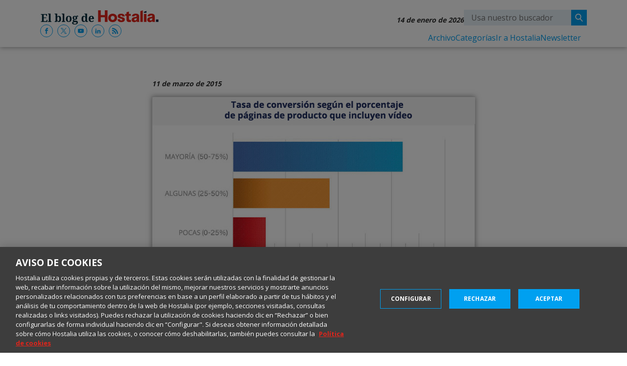

--- FILE ---
content_type: text/html; charset=UTF-8
request_url: https://blog.hostalia.com/informes/video-incrementa-ventas-online/
body_size: 13587
content:
<!DOCTYPE html>
<html lang="es" class="no-js">
  <head>
    <!-- Inicio del aviso de consentimiento de cookies de OneTrust para hostalia.com -->
    <script src=https://cdn.cookielaw.org/scripttemplates/otSDKStub.js  type="text/javascript" charset="UTF-8" data-domain-script="0195cc9d-562e-79c5-a844-8518d1d7eccf" ></script>
    <script type="text/javascript">
    function OptanonWrapper() { }
    </script>
    <!-- Fin del aviso de consentimiento de cookies de OneTrust para hostalia.com -->

    <!-- Google Tag Manager -->
    <script>(function(w,d,s,l,i){w[l]=w[l]||[];w[l].push({'gtm.start':
    new Date().getTime(),event:'gtm.js'});var f=d.getElementsByTagName(s)[0],
    j=d.createElement(s),dl=l!='dataLayer'?'&l='+l:'';j.async=true;j.src=
    'https://www.googletagmanager.com/gtm.js?id='+i+dl;f.parentNode.insertBefore(j,f);
    })(window,document,'script','dataLayer','GTM-MPMH29K');</script>
    <!-- End Google Tag Manager -->

    <meta charset="UTF-8">

    <link rel="preconnect" href="https://www.google.com">
    <link rel="preconnect" href="https://www.google-analytics.com">
    <link rel="preconnect" href="https://static.hostalia.com">
    <link rel="preconnect" href="https://fonts.gstatic.com">
    <link rel="preconnect" href="https://www.googletagmanager.com">

    <meta http-equiv="X-UA-Compatible" content="IE=edge,chrome=1">
    <meta name="viewport" content="width=device-width, initial-scale=1.0">
    <link rel="profile" href="http://gmpg.org/xfn/11">

    <title>
                        El vídeo incrementa las ventas online en páginas de producto -                            </title>

    <link rel="alternate" type="application/rss+xml" title="RSS 2.0" href="https://blog.hostalia.com/feed/" />
    <link rel="alternate" type="text/xml" title="RSS .92" href="https://blog.hostalia.com/feed/rss/" />
    <link rel="alternate" type="application/atom+xml" title="Atom 0.3" href="https://blog.hostalia.com/feed/atom/" />
    <link rel="pingback" href="https://blog.hostalia.com/xmlrpc.php" />

    <link href="https://cdn.jsdelivr.net/npm/bootstrap@5.3.8/dist/css/bootstrap.min.css" rel="stylesheet" integrity="sha384-sRIl4kxILFvY47J16cr9ZwB07vP4J8+LH7qKQnuqkuIAvNWLzeN8tE5YBujZqJLB" crossorigin="anonymous">
    <link rel="stylesheet" href="https://fonts.googleapis.com/css?family=Open+Sans:300,400,700|Noto+Serif&display=swap">
    <link rel="stylesheet" href="/wp-content/themes/hostalia/style.css" type="text/css" media="screen" />
    <link rel="stylesheet" type="text/css" href="//cdn.jsdelivr.net/npm/slick-carousel@1.8.1/slick/slick.css"/>

    <script src="https://code.jquery.com/jquery-3.7.1.js"></script>
    <script src="https://code.jquery.com/jquery-migrate-3.5.2.min.js"></script>

    <!-- favicon for all devices -->
    <link rel="apple-touch-icon" sizes="180x180" href="https://blog.hostalia.com/wp-content/themes/hostalia/img/icons/apple-touch-icon.png?v=JyBvw9e7bp">
    <link rel="icon" type="image/png" sizes="32x32" href="https://blog.hostalia.com/wp-content/themes/hostalia/img/icons/favicon-32x32.png?v=JyBvw9e7bp">
    <link rel="icon" type="image/png" sizes="16x16" href="https://blog.hostalia.com/wp-content/themes/hostalia/img/icons/favicon-16x16.png?v=JyBvw9e7bp">
    <link rel="manifest" href="https://blog.hostalia.com/wp-content/themes/hostalia/img/icons/site.webmanifest?v=JyBvw9e7bp">
    <link rel="mask-icon" href="https://blog.hostalia.com/wp-content/themes/hostalia/img/icons/safari-pinned-tab.svg?v=JyBvw9e7bp" color="#e31d1a">
    <link rel="shortcut icon" href="https://blog.hostalia.com/wp-content/themes/hostalia/img/icons/favicon.ico?v=JyBvw9e7bp">
    <meta name="msapplication-TileColor" content="#ffffff">
    <meta name="theme-color" content="#ffffff">

    <meta name='robots' content='index, follow, max-image-preview:large, max-snippet:-1, max-video-preview:-1' />
	<style>img:is([sizes="auto" i], [sizes^="auto," i]) { contain-intrinsic-size: 3000px 1500px }</style>
	
	<!-- This site is optimized with the Yoast SEO plugin v26.1.1 - https://yoast.com/wordpress/plugins/seo/ -->
	<meta name="description" content="&nbsp; Los clientes que vieron 10 o más vídeos gastaron en la e-Commerce un 119% más que los que sólo vieron 1. De media los clientes con 10 o más vídeos" />
	<link rel="canonical" href="https://blog.hostalia.com/informes/video-incrementa-ventas-online/" />
	<meta property="og:locale" content="es_ES" />
	<meta property="og:type" content="article" />
	<meta property="og:title" content="El vídeo incrementa las ventas online en páginas de producto -" />
	<meta property="og:description" content="&nbsp; Los clientes que vieron 10 o más vídeos gastaron en la e-Commerce un 119% más que los que sólo vieron 1. De media los clientes con 10 o más vídeos" />
	<meta property="og:url" content="https://blog.hostalia.com/informes/video-incrementa-ventas-online/" />
	<meta property="article:published_time" content="2015-03-11T08:57:48+00:00" />
	<meta property="og:image" content="https://blog.hostalia.com/wp-content/uploads/2015/02/gasto-online-clientes-videos.jpg" />
	<meta property="og:image:width" content="660" />
	<meta property="og:image:height" content="400" />
	<meta property="og:image:type" content="image/jpeg" />
	<meta name="author" content="Jesús Marrone (Hostalia)" />
	<meta name="twitter:card" content="summary_large_image" />
	<meta name="twitter:label1" content="Escrito por" />
	<meta name="twitter:data1" content="Jesús Marrone (Hostalia)" />
	<meta name="twitter:label2" content="Tiempo de lectura" />
	<meta name="twitter:data2" content="2 minutos" />
	<script type="application/ld+json" class="yoast-schema-graph">{"@context":"https://schema.org","@graph":[{"@type":"WebPage","@id":"https://blog.hostalia.com/informes/video-incrementa-ventas-online/","url":"https://blog.hostalia.com/informes/video-incrementa-ventas-online/","name":"El vídeo incrementa las ventas online en páginas de producto -","isPartOf":{"@id":"https://blog.hostalia.com/#website"},"primaryImageOfPage":{"@id":"https://blog.hostalia.com/informes/video-incrementa-ventas-online/#primaryimage"},"image":{"@id":"https://blog.hostalia.com/informes/video-incrementa-ventas-online/#primaryimage"},"thumbnailUrl":"https://blog.hostalia.com/wp-content/uploads/2015/02/gasto-online-clientes-videos.jpg","datePublished":"2015-03-11T08:57:48+00:00","author":{"@id":"https://blog.hostalia.com/#/schema/person/ad8f66967cf89a4d178e830f9703160c"},"description":"&nbsp; Los clientes que vieron 10 o más vídeos gastaron en la e-Commerce un 119% más que los que sólo vieron 1. De media los clientes con 10 o más vídeos","breadcrumb":{"@id":"https://blog.hostalia.com/informes/video-incrementa-ventas-online/#breadcrumb"},"inLanguage":"es","potentialAction":[{"@type":"ReadAction","target":["https://blog.hostalia.com/informes/video-incrementa-ventas-online/"]}]},{"@type":"ImageObject","inLanguage":"es","@id":"https://blog.hostalia.com/informes/video-incrementa-ventas-online/#primaryimage","url":"https://blog.hostalia.com/wp-content/uploads/2015/02/gasto-online-clientes-videos.jpg","contentUrl":"https://blog.hostalia.com/wp-content/uploads/2015/02/gasto-online-clientes-videos.jpg","width":660,"height":400},{"@type":"BreadcrumbList","@id":"https://blog.hostalia.com/informes/video-incrementa-ventas-online/#breadcrumb","itemListElement":[{"@type":"ListItem","position":1,"name":"Portada","item":"https://blog.hostalia.com/"},{"@type":"ListItem","position":2,"name":"El vídeo incrementa las ventas online en páginas de producto"}]},{"@type":"WebSite","@id":"https://blog.hostalia.com/#website","url":"https://blog.hostalia.com/","name":"Blog de Hostalia. Hosting, dominios y tecnología","description":"Blog de Hostalia. Hosting, dominios y tecnología","potentialAction":[{"@type":"SearchAction","target":{"@type":"EntryPoint","urlTemplate":"https://blog.hostalia.com/?s={search_term_string}"},"query-input":{"@type":"PropertyValueSpecification","valueRequired":true,"valueName":"search_term_string"}}],"inLanguage":"es"},{"@type":"Person","@id":"https://blog.hostalia.com/#/schema/person/ad8f66967cf89a4d178e830f9703160c","name":"Jesús Marrone (Hostalia)","image":{"@type":"ImageObject","inLanguage":"es","@id":"https://blog.hostalia.com/#/schema/person/image/","url":"https://secure.gravatar.com/avatar/770fd9a3d6d0c0178241fd51f63bbc2e61e4b70c9fe9859a26c7d1df96170ac5?s=96&d=mm&r=g","contentUrl":"https://secure.gravatar.com/avatar/770fd9a3d6d0c0178241fd51f63bbc2e61e4b70c9fe9859a26c7d1df96170ac5?s=96&d=mm&r=g","caption":"Jesús Marrone (Hostalia)"},"url":"https://blog.hostalia.com/author/jmarrone/"}]}</script>
	<!-- / Yoast SEO plugin. -->


<script type="text/javascript">
/* <![CDATA[ */
window._wpemojiSettings = {"baseUrl":"https:\/\/s.w.org\/images\/core\/emoji\/16.0.1\/72x72\/","ext":".png","svgUrl":"https:\/\/s.w.org\/images\/core\/emoji\/16.0.1\/svg\/","svgExt":".svg","source":{"concatemoji":"https:\/\/blog.hostalia.com\/wp-includes\/js\/wp-emoji-release.min.js?ver=6.8.3"}};
/*! This file is auto-generated */
!function(s,n){var o,i,e;function c(e){try{var t={supportTests:e,timestamp:(new Date).valueOf()};sessionStorage.setItem(o,JSON.stringify(t))}catch(e){}}function p(e,t,n){e.clearRect(0,0,e.canvas.width,e.canvas.height),e.fillText(t,0,0);var t=new Uint32Array(e.getImageData(0,0,e.canvas.width,e.canvas.height).data),a=(e.clearRect(0,0,e.canvas.width,e.canvas.height),e.fillText(n,0,0),new Uint32Array(e.getImageData(0,0,e.canvas.width,e.canvas.height).data));return t.every(function(e,t){return e===a[t]})}function u(e,t){e.clearRect(0,0,e.canvas.width,e.canvas.height),e.fillText(t,0,0);for(var n=e.getImageData(16,16,1,1),a=0;a<n.data.length;a++)if(0!==n.data[a])return!1;return!0}function f(e,t,n,a){switch(t){case"flag":return n(e,"\ud83c\udff3\ufe0f\u200d\u26a7\ufe0f","\ud83c\udff3\ufe0f\u200b\u26a7\ufe0f")?!1:!n(e,"\ud83c\udde8\ud83c\uddf6","\ud83c\udde8\u200b\ud83c\uddf6")&&!n(e,"\ud83c\udff4\udb40\udc67\udb40\udc62\udb40\udc65\udb40\udc6e\udb40\udc67\udb40\udc7f","\ud83c\udff4\u200b\udb40\udc67\u200b\udb40\udc62\u200b\udb40\udc65\u200b\udb40\udc6e\u200b\udb40\udc67\u200b\udb40\udc7f");case"emoji":return!a(e,"\ud83e\udedf")}return!1}function g(e,t,n,a){var r="undefined"!=typeof WorkerGlobalScope&&self instanceof WorkerGlobalScope?new OffscreenCanvas(300,150):s.createElement("canvas"),o=r.getContext("2d",{willReadFrequently:!0}),i=(o.textBaseline="top",o.font="600 32px Arial",{});return e.forEach(function(e){i[e]=t(o,e,n,a)}),i}function t(e){var t=s.createElement("script");t.src=e,t.defer=!0,s.head.appendChild(t)}"undefined"!=typeof Promise&&(o="wpEmojiSettingsSupports",i=["flag","emoji"],n.supports={everything:!0,everythingExceptFlag:!0},e=new Promise(function(e){s.addEventListener("DOMContentLoaded",e,{once:!0})}),new Promise(function(t){var n=function(){try{var e=JSON.parse(sessionStorage.getItem(o));if("object"==typeof e&&"number"==typeof e.timestamp&&(new Date).valueOf()<e.timestamp+604800&&"object"==typeof e.supportTests)return e.supportTests}catch(e){}return null}();if(!n){if("undefined"!=typeof Worker&&"undefined"!=typeof OffscreenCanvas&&"undefined"!=typeof URL&&URL.createObjectURL&&"undefined"!=typeof Blob)try{var e="postMessage("+g.toString()+"("+[JSON.stringify(i),f.toString(),p.toString(),u.toString()].join(",")+"));",a=new Blob([e],{type:"text/javascript"}),r=new Worker(URL.createObjectURL(a),{name:"wpTestEmojiSupports"});return void(r.onmessage=function(e){c(n=e.data),r.terminate(),t(n)})}catch(e){}c(n=g(i,f,p,u))}t(n)}).then(function(e){for(var t in e)n.supports[t]=e[t],n.supports.everything=n.supports.everything&&n.supports[t],"flag"!==t&&(n.supports.everythingExceptFlag=n.supports.everythingExceptFlag&&n.supports[t]);n.supports.everythingExceptFlag=n.supports.everythingExceptFlag&&!n.supports.flag,n.DOMReady=!1,n.readyCallback=function(){n.DOMReady=!0}}).then(function(){return e}).then(function(){var e;n.supports.everything||(n.readyCallback(),(e=n.source||{}).concatemoji?t(e.concatemoji):e.wpemoji&&e.twemoji&&(t(e.twemoji),t(e.wpemoji)))}))}((window,document),window._wpemojiSettings);
/* ]]> */
</script>
<style id='wp-emoji-styles-inline-css' type='text/css'>

	img.wp-smiley, img.emoji {
		display: inline !important;
		border: none !important;
		box-shadow: none !important;
		height: 1em !important;
		width: 1em !important;
		margin: 0 0.07em !important;
		vertical-align: -0.1em !important;
		background: none !important;
		padding: 0 !important;
	}
</style>
<link rel='stylesheet' id='wp-block-library-css' href='https://blog.hostalia.com/wp-includes/css/dist/block-library/style.min.css?ver=6.8.3' type='text/css' media='all' />
<style id='classic-theme-styles-inline-css' type='text/css'>
/*! This file is auto-generated */
.wp-block-button__link{color:#fff;background-color:#32373c;border-radius:9999px;box-shadow:none;text-decoration:none;padding:calc(.667em + 2px) calc(1.333em + 2px);font-size:1.125em}.wp-block-file__button{background:#32373c;color:#fff;text-decoration:none}
</style>
<style id='global-styles-inline-css' type='text/css'>
:root{--wp--preset--aspect-ratio--square: 1;--wp--preset--aspect-ratio--4-3: 4/3;--wp--preset--aspect-ratio--3-4: 3/4;--wp--preset--aspect-ratio--3-2: 3/2;--wp--preset--aspect-ratio--2-3: 2/3;--wp--preset--aspect-ratio--16-9: 16/9;--wp--preset--aspect-ratio--9-16: 9/16;--wp--preset--color--black: #000000;--wp--preset--color--cyan-bluish-gray: #abb8c3;--wp--preset--color--white: #ffffff;--wp--preset--color--pale-pink: #f78da7;--wp--preset--color--vivid-red: #cf2e2e;--wp--preset--color--luminous-vivid-orange: #ff6900;--wp--preset--color--luminous-vivid-amber: #fcb900;--wp--preset--color--light-green-cyan: #7bdcb5;--wp--preset--color--vivid-green-cyan: #00d084;--wp--preset--color--pale-cyan-blue: #8ed1fc;--wp--preset--color--vivid-cyan-blue: #0693e3;--wp--preset--color--vivid-purple: #9b51e0;--wp--preset--gradient--vivid-cyan-blue-to-vivid-purple: linear-gradient(135deg,rgba(6,147,227,1) 0%,rgb(155,81,224) 100%);--wp--preset--gradient--light-green-cyan-to-vivid-green-cyan: linear-gradient(135deg,rgb(122,220,180) 0%,rgb(0,208,130) 100%);--wp--preset--gradient--luminous-vivid-amber-to-luminous-vivid-orange: linear-gradient(135deg,rgba(252,185,0,1) 0%,rgba(255,105,0,1) 100%);--wp--preset--gradient--luminous-vivid-orange-to-vivid-red: linear-gradient(135deg,rgba(255,105,0,1) 0%,rgb(207,46,46) 100%);--wp--preset--gradient--very-light-gray-to-cyan-bluish-gray: linear-gradient(135deg,rgb(238,238,238) 0%,rgb(169,184,195) 100%);--wp--preset--gradient--cool-to-warm-spectrum: linear-gradient(135deg,rgb(74,234,220) 0%,rgb(151,120,209) 20%,rgb(207,42,186) 40%,rgb(238,44,130) 60%,rgb(251,105,98) 80%,rgb(254,248,76) 100%);--wp--preset--gradient--blush-light-purple: linear-gradient(135deg,rgb(255,206,236) 0%,rgb(152,150,240) 100%);--wp--preset--gradient--blush-bordeaux: linear-gradient(135deg,rgb(254,205,165) 0%,rgb(254,45,45) 50%,rgb(107,0,62) 100%);--wp--preset--gradient--luminous-dusk: linear-gradient(135deg,rgb(255,203,112) 0%,rgb(199,81,192) 50%,rgb(65,88,208) 100%);--wp--preset--gradient--pale-ocean: linear-gradient(135deg,rgb(255,245,203) 0%,rgb(182,227,212) 50%,rgb(51,167,181) 100%);--wp--preset--gradient--electric-grass: linear-gradient(135deg,rgb(202,248,128) 0%,rgb(113,206,126) 100%);--wp--preset--gradient--midnight: linear-gradient(135deg,rgb(2,3,129) 0%,rgb(40,116,252) 100%);--wp--preset--font-size--small: 13px;--wp--preset--font-size--medium: 20px;--wp--preset--font-size--large: 36px;--wp--preset--font-size--x-large: 42px;--wp--preset--spacing--20: 0.44rem;--wp--preset--spacing--30: 0.67rem;--wp--preset--spacing--40: 1rem;--wp--preset--spacing--50: 1.5rem;--wp--preset--spacing--60: 2.25rem;--wp--preset--spacing--70: 3.38rem;--wp--preset--spacing--80: 5.06rem;--wp--preset--shadow--natural: 6px 6px 9px rgba(0, 0, 0, 0.2);--wp--preset--shadow--deep: 12px 12px 50px rgba(0, 0, 0, 0.4);--wp--preset--shadow--sharp: 6px 6px 0px rgba(0, 0, 0, 0.2);--wp--preset--shadow--outlined: 6px 6px 0px -3px rgba(255, 255, 255, 1), 6px 6px rgba(0, 0, 0, 1);--wp--preset--shadow--crisp: 6px 6px 0px rgba(0, 0, 0, 1);}:where(.is-layout-flex){gap: 0.5em;}:where(.is-layout-grid){gap: 0.5em;}body .is-layout-flex{display: flex;}.is-layout-flex{flex-wrap: wrap;align-items: center;}.is-layout-flex > :is(*, div){margin: 0;}body .is-layout-grid{display: grid;}.is-layout-grid > :is(*, div){margin: 0;}:where(.wp-block-columns.is-layout-flex){gap: 2em;}:where(.wp-block-columns.is-layout-grid){gap: 2em;}:where(.wp-block-post-template.is-layout-flex){gap: 1.25em;}:where(.wp-block-post-template.is-layout-grid){gap: 1.25em;}.has-black-color{color: var(--wp--preset--color--black) !important;}.has-cyan-bluish-gray-color{color: var(--wp--preset--color--cyan-bluish-gray) !important;}.has-white-color{color: var(--wp--preset--color--white) !important;}.has-pale-pink-color{color: var(--wp--preset--color--pale-pink) !important;}.has-vivid-red-color{color: var(--wp--preset--color--vivid-red) !important;}.has-luminous-vivid-orange-color{color: var(--wp--preset--color--luminous-vivid-orange) !important;}.has-luminous-vivid-amber-color{color: var(--wp--preset--color--luminous-vivid-amber) !important;}.has-light-green-cyan-color{color: var(--wp--preset--color--light-green-cyan) !important;}.has-vivid-green-cyan-color{color: var(--wp--preset--color--vivid-green-cyan) !important;}.has-pale-cyan-blue-color{color: var(--wp--preset--color--pale-cyan-blue) !important;}.has-vivid-cyan-blue-color{color: var(--wp--preset--color--vivid-cyan-blue) !important;}.has-vivid-purple-color{color: var(--wp--preset--color--vivid-purple) !important;}.has-black-background-color{background-color: var(--wp--preset--color--black) !important;}.has-cyan-bluish-gray-background-color{background-color: var(--wp--preset--color--cyan-bluish-gray) !important;}.has-white-background-color{background-color: var(--wp--preset--color--white) !important;}.has-pale-pink-background-color{background-color: var(--wp--preset--color--pale-pink) !important;}.has-vivid-red-background-color{background-color: var(--wp--preset--color--vivid-red) !important;}.has-luminous-vivid-orange-background-color{background-color: var(--wp--preset--color--luminous-vivid-orange) !important;}.has-luminous-vivid-amber-background-color{background-color: var(--wp--preset--color--luminous-vivid-amber) !important;}.has-light-green-cyan-background-color{background-color: var(--wp--preset--color--light-green-cyan) !important;}.has-vivid-green-cyan-background-color{background-color: var(--wp--preset--color--vivid-green-cyan) !important;}.has-pale-cyan-blue-background-color{background-color: var(--wp--preset--color--pale-cyan-blue) !important;}.has-vivid-cyan-blue-background-color{background-color: var(--wp--preset--color--vivid-cyan-blue) !important;}.has-vivid-purple-background-color{background-color: var(--wp--preset--color--vivid-purple) !important;}.has-black-border-color{border-color: var(--wp--preset--color--black) !important;}.has-cyan-bluish-gray-border-color{border-color: var(--wp--preset--color--cyan-bluish-gray) !important;}.has-white-border-color{border-color: var(--wp--preset--color--white) !important;}.has-pale-pink-border-color{border-color: var(--wp--preset--color--pale-pink) !important;}.has-vivid-red-border-color{border-color: var(--wp--preset--color--vivid-red) !important;}.has-luminous-vivid-orange-border-color{border-color: var(--wp--preset--color--luminous-vivid-orange) !important;}.has-luminous-vivid-amber-border-color{border-color: var(--wp--preset--color--luminous-vivid-amber) !important;}.has-light-green-cyan-border-color{border-color: var(--wp--preset--color--light-green-cyan) !important;}.has-vivid-green-cyan-border-color{border-color: var(--wp--preset--color--vivid-green-cyan) !important;}.has-pale-cyan-blue-border-color{border-color: var(--wp--preset--color--pale-cyan-blue) !important;}.has-vivid-cyan-blue-border-color{border-color: var(--wp--preset--color--vivid-cyan-blue) !important;}.has-vivid-purple-border-color{border-color: var(--wp--preset--color--vivid-purple) !important;}.has-vivid-cyan-blue-to-vivid-purple-gradient-background{background: var(--wp--preset--gradient--vivid-cyan-blue-to-vivid-purple) !important;}.has-light-green-cyan-to-vivid-green-cyan-gradient-background{background: var(--wp--preset--gradient--light-green-cyan-to-vivid-green-cyan) !important;}.has-luminous-vivid-amber-to-luminous-vivid-orange-gradient-background{background: var(--wp--preset--gradient--luminous-vivid-amber-to-luminous-vivid-orange) !important;}.has-luminous-vivid-orange-to-vivid-red-gradient-background{background: var(--wp--preset--gradient--luminous-vivid-orange-to-vivid-red) !important;}.has-very-light-gray-to-cyan-bluish-gray-gradient-background{background: var(--wp--preset--gradient--very-light-gray-to-cyan-bluish-gray) !important;}.has-cool-to-warm-spectrum-gradient-background{background: var(--wp--preset--gradient--cool-to-warm-spectrum) !important;}.has-blush-light-purple-gradient-background{background: var(--wp--preset--gradient--blush-light-purple) !important;}.has-blush-bordeaux-gradient-background{background: var(--wp--preset--gradient--blush-bordeaux) !important;}.has-luminous-dusk-gradient-background{background: var(--wp--preset--gradient--luminous-dusk) !important;}.has-pale-ocean-gradient-background{background: var(--wp--preset--gradient--pale-ocean) !important;}.has-electric-grass-gradient-background{background: var(--wp--preset--gradient--electric-grass) !important;}.has-midnight-gradient-background{background: var(--wp--preset--gradient--midnight) !important;}.has-small-font-size{font-size: var(--wp--preset--font-size--small) !important;}.has-medium-font-size{font-size: var(--wp--preset--font-size--medium) !important;}.has-large-font-size{font-size: var(--wp--preset--font-size--large) !important;}.has-x-large-font-size{font-size: var(--wp--preset--font-size--x-large) !important;}
:where(.wp-block-post-template.is-layout-flex){gap: 1.25em;}:where(.wp-block-post-template.is-layout-grid){gap: 1.25em;}
:where(.wp-block-columns.is-layout-flex){gap: 2em;}:where(.wp-block-columns.is-layout-grid){gap: 2em;}
:root :where(.wp-block-pullquote){font-size: 1.5em;line-height: 1.6;}
</style>
<link rel='stylesheet' id='ez-toc-css' href='https://blog.hostalia.com/wp-content/plugins/easy-table-of-contents/assets/css/screen.min.css?ver=2.0.76' type='text/css' media='all' />
<style id='ez-toc-inline-css' type='text/css'>
div#ez-toc-container .ez-toc-title {font-size: 120%;}div#ez-toc-container .ez-toc-title {font-weight: 500;}div#ez-toc-container ul li , div#ez-toc-container ul li a {font-size: 95%;}div#ez-toc-container ul li , div#ez-toc-container ul li a {font-weight: 600;}div#ez-toc-container nav ul ul li {font-size: 90%;}
.ez-toc-container-direction {direction: ltr;}.ez-toc-counter ul{counter-reset: item ;}.ez-toc-counter nav ul li a::before {content: counters(item, '.', decimal) '. ';display: inline-block;counter-increment: item;flex-grow: 0;flex-shrink: 0;margin-right: .2em; float: left; }.ez-toc-widget-direction {direction: ltr;}.ez-toc-widget-container ul{counter-reset: item ;}.ez-toc-widget-container nav ul li a::before {content: counters(item, '.', decimal) '. ';display: inline-block;counter-increment: item;flex-grow: 0;flex-shrink: 0;margin-right: .2em; float: left; }
</style>
<link rel="https://api.w.org/" href="https://blog.hostalia.com/wp-json/" /><link rel="alternate" title="JSON" type="application/json" href="https://blog.hostalia.com/wp-json/wp/v2/posts/9608" /><link rel="alternate" title="oEmbed (JSON)" type="application/json+oembed" href="https://blog.hostalia.com/wp-json/oembed/1.0/embed?url=https%3A%2F%2Fblog.hostalia.com%2Finformes%2Fvideo-incrementa-ventas-online%2F" />
<link rel="alternate" title="oEmbed (XML)" type="text/xml+oembed" href="https://blog.hostalia.com/wp-json/oembed/1.0/embed?url=https%3A%2F%2Fblog.hostalia.com%2Finformes%2Fvideo-incrementa-ventas-online%2F&#038;format=xml" />
  
<link rel="stylesheet" id="code-highlighter-css"  href="https://blog.hostalia.com/wp-content/plugins/ah-prism-syntax-highlighter/inc/css/coy_theme.css" type="text/css" media="all" />


    <script type="application/ld+json">
    {
      "@context": "http://schema.org",
      "@type": "WebSite",
      "url": "//blog.hostalia.com/",
      "potentialAction": {
        "@type": "SearchAction",
        "target": "//blog.hostalia.com/search?q={search_term_string}",
        "query-input": "required name=search_term_string"
      }
    }
    </script>

  </head>

  
  <body class="post">
    <!-- Google Tag Manager (noscript) -->
    <noscript><iframe src="https://www.googletagmanager.com/ns.html?id=GTM-MPMH29K"
    height="0" width="0" style="display:none;visibility:hidden"></iframe></noscript>
    <!-- End Google Tag Manager (noscript) -->

    <header class="blog-header" role="banner">
      <div class="container">
        <div class="row">
          <div class="col-12">
            <div class="head-container">
              <div class="left-block">
                <a class="logo-hostalia-blog" href="https://blog.hostalia.com">
                  <img src="https://static.hostalia.com/images/logos/logo-blog-hostalia.svg" width="243" height="29" alt="El blog de Hostalia" class="logo-img">
                </a>

                <ul class="social-links list-inline">
                    <li class="icon-facebook"><a href="http://www.facebook.com/pages/Hostalia/199957990030970" target="_blank" rel="noopener"></a></li>
                    <li class="icon-x"><a href="http://www.twitter.com/hostalia" target="_blank" rel="noopener"></a></li>
                    <li class="icon-youtube"><a href="http://www.youtube.com/user/HostaliaInternet?sub_confirmation=1" target="_blank" rel="noopener"></a></li>
                    <li class="icon-linkedin"><a href="https://es.linkedin.com/company/hostalia" target="_blank" rel="noopener"></a></li>
                    <li class="icon-rss"><a href="http://blog.hostalia.com/feed/" target="_blank" rel="noopener"></a></li>
                </ul>
              </div>

              <div class="right-block">
                <div class="date-search-wrapper">
                  <p class="date d-none d-md-block">
                    14 de enero de 2026</p>

                  <div class="search-wrapper">
                    <form class="search-form d-none d-md-flex" method="get" action="https://blog.hostalia.com" role="search">
	<input class="input-field input-text" type="text" name="s" placeholder="Usa nuestro buscador">
    <button class="input-field input-button" type="submit" id="searchsubmit"></button>
</form>                    <div class="search-form-btn clickable-item d-block d-md-none" data-item="search-form"></div>
                  </div>
                </div>

                <nav class="navbar navbar-expand-md navbar-light">
                  <div class="container">
                    <button class="navbar-toggler" type="button" data-bs-toggle="collapse" data-bs-target="#navbarSupportedContent" aria-controls="navbarSupportedContent" aria-expanded="false" aria-label="Toggle navigation">
                      <span class="icon-bar"></span>
                      <span class="icon-bar"></span>
                      <span class="icon-bar"></span>
                    </button>

                    <div class="collapse navbar-collapse" id="navbarSupportedContent">
                      <ul class="hostalia-related-container navbar-nav mr-auto">
                        <li class="nav-item active" data-item="archive">
                          <a class="nav-link" href="/archivo/">Archivo</a>
                        </li>
                        <li class="nav-item" data-item="categories">
                          <a class="nav-link" href="/categorias/">Categorías</a>
                        </li>
                        <li class="nav-item" data-item="hostalia">
                          <a class="nav-link" href="https://www.hostalia.com/">Ir a Hostalia</a>
                        </li>
                        <li class="nav-item" data-item="newsletter">
                          <a class="nav-link d-none d-md-block clickable-item" href="#">Newsletter</a>

                          <div class="d-md-none">
                            <div class="subscribe-newsletter">
  <form id="form_alta_boletin" method="post" action="//panel.hostalia.com/sixtinaws/tools/hostalianews/hostalianews_alta.jsp" onsubmit="_gaq.push(['_trackEvent', 'formularios', 'submit', 'hostalianews-blog-foot-home'])" >
    <p class="header">Suscríbete al Newsletter</p>
    <p class="content">Mantente al día de todas las ofertas y novedades de Hostalia.</p>
    <input class="text-field" id="form_email_alta" type="text" name="email" placeholder="Email">
    <button type="submit" id="boletin_envio" class="btn-main">Suscribirse</button>
	<p style="margin-top: 20px;font-size: 14px;">Al subscribirte aceptas nuestra <a href="https://www.hostalia.com/legal/politica-privacidad/" target="_blank" rel="noopener">Política de Privacidad</a> | <a href="https://www.hostalia.com/actualidad/boletin-mensual-baja/">Darse de baja</a></p>
  </form>
</div>

                          </div>
                        </li>
                      </ul>
                    </div>
                  </div>
                </nav>
              </div>

              <div class="hostalia-related-tools invisible">
                <div data-item="newsletter" class="newsletter-container">
                  <div class="subscribe-newsletter">
  <form id="form_alta_boletin" method="post" action="//panel.hostalia.com/sixtinaws/tools/hostalianews/hostalianews_alta.jsp" onsubmit="_gaq.push(['_trackEvent', 'formularios', 'submit', 'hostalianews-blog-foot-home'])" >
    <p class="header">Suscríbete al Newsletter</p>
    <p class="content">Mantente al día de todas las ofertas y novedades de Hostalia.</p>
    <input class="text-field" id="form_email_alta" type="text" name="email" placeholder="Email">
    <button type="submit" id="boletin_envio" class="btn-main">Suscribirse</button>
	<p style="margin-top: 20px;font-size: 14px;">Al subscribirte aceptas nuestra <a href="https://www.hostalia.com/legal/politica-privacidad/" target="_blank" rel="noopener">Política de Privacidad</a> | <a href="https://www.hostalia.com/actualidad/boletin-mensual-baja/">Darse de baja</a></p>
  </form>
</div>

                </div>
              </div>

            </div>
          </div>
        </div>
      </div>
    </header>

  <main role="main">
    <section>
      <div class="container posts-container">
        
          <article id="post-9608" class="post-9608 post type-post status-publish format-standard hentry category-informes tag-e-commerce tag-facebook tag-smartphone tag-tiendas-online tag-twitter tag-video tag-webs tag-youtube">
            <div class="row">
              <div class="col-12">
                <div class="post-content-container">

                  <p class="date post-date">11 de marzo de 2015</p>

                  
<a href="https://blog.hostalia.com/informes/video-incrementa-ventas-online/" class="post-thumbnail" title="El vídeo incrementa las ventas online en páginas de producto">
    <img src="https://blog.hostalia.com/wp-content/themes/hostalia/images/tasa-conversion-videos-productos-blog-hostalia-hosting.jpg" alt="El vídeo incrementa las ventas online en páginas de producto"/>
</a>
                  <h1>
                    <a href="https://blog.hostalia.com/informes/video-incrementa-ventas-online/" title="El vídeo incrementa las ventas online en páginas de producto">El vídeo incrementa las ventas online en páginas de producto</a>
                  </h1>

                  <div class="share-block">
                    <button type="button">Compartir</button>
                    <ul class="share-links list-inline d-none">
                      <li class="icon-link">
                        <a href="#" target="_blank" rel="noopener"></a>
                      </li>
                      <li class="icon-whatsapp"><a href="#" target="_blank" rel="noopener"></a></li>
                      <li class="icon-linkedin"><a href="#" target="_blank" rel="noopener"></a></li>
                      <li class="icon-x"><a href="#" target="_blank" rel="noopener"></a></li>
                      <li class="icon-facebook"><a href="#" target="_blank" rel="noopener"></a></li>
                      <li class="icon-mail"><a href="#" target="_blank" rel="noopener"></a></li>
                    </ul>
                    <p class="message-field">Texto copiado al portapapeles.</p>
                  </div>

                  <div class="entradilla">
                    <p>Los <a href="https://www.youtube.com/watch?v=Iwuy4hHO3YQ" target="_blank" rel="noopener">Buggles</a> se equivocaron. El vídeo no mató a las estrellas de la radio, que afortunadamente sigue entre nosotros. Pero lo que nos interesa a nosotros es descubrir que el <strong>vídeo convence al cliente para que compre en una <a href="http://www.hostalia.com/crear-pagina-web/" target="_blank" rel="noopener">web</a></strong>, según se puede leer en el estudio ‘Video Commerce Report’ de <a href="http://www.videocommerce.com/resources/downloads/2014-video-commerce-report/" target="_blank" rel="noopener">Liveclicker</a>.</p>
<p>Como vemos en la imagen anterior los sites que incluyen vídeo en más de la mitad de sus páginas de producto tienen una mayor tasa de conversión (9%), mientras que las webs que incluyen pocos vídeos sólo consiguen la mitad de conversión. Es decir, <strong>los <a href="http://www.hostalia.com/crear-pagina-web/ejemplos-clientes.html" target="_blank" rel="noopener">sites</a> con vídeos en la mayoría de páginas de producto consiguen un 79% más de conversión</strong> que los sites que incluyen pocos vídeos.</p>
                  </div>

                  <p>&nbsp;</p>
<p><img fetchpriority="high" decoding="async" class=" size-full wp-image-9612 aligncenter" src="https://blog.hostalia.com/wp-content/uploads/2015/02/gasto-online-clientes-videos.jpg" alt="gasto-online-clientes-videos" width="660" height="400" srcset="https://blog.hostalia.com/wp-content/uploads/2015/02/gasto-online-clientes-videos.jpg 660w, https://blog.hostalia.com/wp-content/uploads/2015/02/gasto-online-clientes-videos-300x182.jpg 300w" sizes="(max-width: 660px) 100vw, 660px" /></p>
<p><strong>Los clientes que vieron 10 o más vídeos gastaron en la </strong><a href="http://www.hostalia.com/tiendas/" target="_blank" rel="noopener"><strong>e-Commerce</strong></a><strong> un 119% más </strong>que los que sólo vieron 1. De media los clientes con 10 o más vídeos vistos gastaron unos 305 euros, mientras que los que vieron un único vídeo sólo gastaron 140 euros.</p>
<p>&nbsp;</p>
<p><img decoding="async" class=" size-full wp-image-9614 aligncenter" src="https://blog.hostalia.com/wp-content/uploads/2015/02/tasa-conversion-duracion-video.jpg" alt="tasa-conversion-duracion-video" width="660" height="385" srcset="https://blog.hostalia.com/wp-content/uploads/2015/02/tasa-conversion-duracion-video.jpg 660w, https://blog.hostalia.com/wp-content/uploads/2015/02/tasa-conversion-duracion-video-300x175.jpg 300w" sizes="(max-width: 660px) 100vw, 660px" /></p>
<p>A priori podríamos pensar que un vídeo largo convencería más al cliente, pero como vemos en el gráfico es todo lo contrario. <strong>Los vídeos de menos de 30 segundos incrementan las ventas un 89% más </strong>que los que superan los 180 segundos, y un 33% más que los que duran entre 30-60 s.</p>
<p>&nbsp;</p>
<p><img decoding="async" class=" size-full wp-image-9613 aligncenter" src="https://blog.hostalia.com/wp-content/uploads/2015/02/reproducciones-por-dispositivo.jpg" alt="reproducciones-por-dispositivo" width="660" height="414" srcset="https://blog.hostalia.com/wp-content/uploads/2015/02/reproducciones-por-dispositivo.jpg 660w, https://blog.hostalia.com/wp-content/uploads/2015/02/reproducciones-por-dispositivo-300x188.jpg 300w" sizes="(max-width: 660px) 100vw, 660px" /></p>
<p><a href="http://blog.hostalia.com/smartphone-rey-internet/" target="_blank" rel="noopener">Smartphone</a> y tablet generan el 25% del total de reproducciones (segundo cuatrimestre de 2014), un 6% más que en 2013. Por ello es importante asegurarse de que el vídeo queda bien en pantallas pequeñas y <strong>contar con una </strong><a href="http://www.hostalia.com/crear-pagina-web/comparativa-planes.html" target="_blank" rel="noopener"><strong>web adaptada a dispositivos móviles</strong></a>.</p>
<p>&nbsp;</p>
<p><a href="https://blog.hostalia.com/wp-content/uploads/2015/02/video-commerce-report-liveclicker-blog-hostalia-hosting.pdf" target="_blank" rel="noopener"><img loading="lazy" decoding="async" class=" size-full wp-image-9615 aligncenter" src="https://blog.hostalia.com/wp-content/uploads/2015/02/video-commerce-report-informe-hostalia-hosting.jpg" alt="video-commerce-report-informe-hostalia-hosting" width="660" height="173" srcset="https://blog.hostalia.com/wp-content/uploads/2015/02/video-commerce-report-informe-hostalia-hosting.jpg 660w, https://blog.hostalia.com/wp-content/uploads/2015/02/video-commerce-report-informe-hostalia-hosting-300x79.jpg 300w" sizes="auto, (max-width: 660px) 100vw, 660px" /></a></p>
<p>Como ya te adelantamos en el <a href="http://blog.hostalia.com/infografia-5-tendencias-marketinianas-2015/" target="_blank" rel="noopener">post</a> ‘Infografía: 5 tendencias marketinianas para 2015’, el vídeo es la ventana de acceso a los consumidores jóvenes, pues prefieren ver contenidos en el ordenador y dispositivos móviles. Por ello <strong>Liveclicker recomienda mantener galerías de vídeos en </strong><a href="https://www.facebook.com/hostalia" target="_blank" rel="noopener"><strong>Facebook</strong></a><strong>, </strong><a href="https://twitter.com/hostalia" target="_blank" rel="noopener"><strong>Twitter</strong></a><strong>, </strong><a href="https://www.youtube.com/user/HostaliaInternet?sub_confirmation=1" target="_blank" rel="noopener"><strong>YouTube</strong></a> y en blogs de las empresas.</p>
<p>Desde <a href="http://www.hostalia.com/" target="_blank" rel="noopener">Hostalia </a>te hacemos estas recomendaciones:</p>
<ul>
<li><strong>El vídeo debe ser fácil de encontrar</strong>: es importante destacar el botón de play y localizar el vídeo en sitios destacados, como en la parte superior de las páginas.</li>
<li><strong>Ofrece vídeos relacionados</strong>: el contenido complementario hace que el usuario se mantenga visionando, siempre que el contenido sea relevante respecto al anterior (mucho mejor que los vídeos genéricos).</li>
<li><strong>Haz clips cortos</strong>: la atención del cliente es limitada, así que mejor si obviamos largas introducciones con información innecesaria, y es preferible 3 vídeos cortos de 30 segundos que uno de 180 segundos.</li>
</ul>
<p>&nbsp;</p>
<!-- Content included by AmberPanther WP Include File --> 
<div class="banner-container">
  <div id="banner-tu-web">
    <a href="https://www.hostalia.com/crear-pagina-web/" target="_blank"><img decoding="async" title="Tu Web" src="https://blog.hostalia.com/wp-content/themes/hostalia/banners/tu-web-hostalia.jpg" alt="Tu Web" /></a>
  </div>
</div>
<!-- End of included content -->

<div class='yarpp yarpp-related yarpp-related-website yarpp-template-list'>
<!-- YARPP List -->
<h3>Post relacionados </h3><ol>
<li><a href="https://blog.hostalia.com/informes/tendencias-redes-sociales-2017/" rel="bookmark" title="Las tendencias en Redes Sociales de 2017">Las tendencias en Redes Sociales de 2017</a></li>
<li><a href="https://blog.hostalia.com/infografias/33-por-ciento-espanoles-usa-movil-como-tarjeta-credito/" rel="bookmark" title="El 33% de los españoles ya usa el móvil como tarjeta de crédito #Infografía">El 33% de los españoles ya usa el móvil como tarjeta de crédito #Infografía</a></li>
<li><a href="https://blog.hostalia.com/informes/el-62-de-las-tiendas-online-prepara-la-campana-de-navidad-en-agosto-y-septiembre/" rel="bookmark" title="El 62% de las tiendas online prepara la campaña de Navidad en agosto y septiembre">El 62% de las tiendas online prepara la campaña de Navidad en agosto y septiembre</a></li>
<li><a href="https://blog.hostalia.com/informes/las-5-tendencias-en-redes-sociales-para-2022/" rel="bookmark" title="Las 5 tendencias en redes sociales para 2022">Las 5 tendencias en redes sociales para 2022</a></li>
</ol>
</div>

                  <div id="newsletter-subscription">
                      <div class="subscribe-newsletter">
  <form id="form_alta_boletin" method="post" action="//panel.hostalia.com/sixtinaws/tools/hostalianews/hostalianews_alta.jsp" onsubmit="_gaq.push(['_trackEvent', 'formularios', 'submit', 'hostalianews-blog-foot-home'])" >
    <p class="header">Suscríbete al Newsletter</p>
    <p class="content">Mantente al día de todas las ofertas y novedades de Hostalia.</p>
    <input class="text-field" id="form_email_alta" type="text" name="email" placeholder="Email">
    <button type="submit" id="boletin_envio" class="btn-main">Suscribirse</button>
	<p style="margin-top: 20px;font-size: 14px;">Al subscribirte aceptas nuestra <a href="https://www.hostalia.com/legal/politica-privacidad/" target="_blank" rel="noopener">Política de Privacidad</a> | <a href="https://www.hostalia.com/actualidad/boletin-mensual-baja/">Darse de baja</a></p>
  </form>
</div>

                  </div>

                  
                  <h3 class="header-text commentarios">Comentarios</h3>
                  
	<h2 class="comments-number">10 comentarios</h2>




<ol class="comment-list">
	
    <li class="comment even thread-even depth-1" id="comment-882">        <div id="div-comment-882" class="comment-body">        <div class="comment-author vcard"><cite class="fn"><a href="http://www.Tecnologia.net" class="url" rel="ugc external nofollow">Gabriel</a></cite> <span class="says">says:</span>        </div>        <div class="comment-meta commentmetadata">
            <a href="https://blog.hostalia.com/informes/video-incrementa-ventas-online/#comment-882">14 marzo, 2015 a las 12:43 pm            </a>        </div>

        <p>Yo hice una encuesta en un portal mío con muchísimas visitas y el resultado fue que el 55% de los usuarios afirmaba que visualizar vídeos de los productos era lo que más confianza les daba a la hora de comprar dichos productos.</p>

        <div class="reply"><a rel="nofollow" class="comment-reply-link" href="#comment-882" data-commentid="882" data-postid="9608" data-belowelement="div-comment-882" data-respondelement="respond" data-replyto="Responder a Gabriel" aria-label="Responder a Gabriel">Responder</a>        </div>        </div></li><!-- #comment-## -->

    <li class="comment odd alt thread-odd thread-alt depth-1" id="comment-884">        <div id="div-comment-884" class="comment-body">        <div class="comment-author vcard"><cite class="fn"><a href="http://descargarfacetune.net" class="url" rel="ugc external nofollow">Samuel</a></cite> <span class="says">says:</span>        </div>        <div class="comment-meta commentmetadata">
            <a href="https://blog.hostalia.com/informes/video-incrementa-ventas-online/#comment-884">17 enero, 2016 a las 8:21 pm            </a>        </div>

        <p>Cierto, realmente a la hora de comprar un producto por internet es casi obligatorio poner un enlace a un video, ya que ayuda muchísimo a que al final acaben comprándolo.</p>

        <div class="reply"><a rel="nofollow" class="comment-reply-link" href="#comment-884" data-commentid="884" data-postid="9608" data-belowelement="div-comment-884" data-respondelement="respond" data-replyto="Responder a Samuel" aria-label="Responder a Samuel">Responder</a>        </div>        </div></li><!-- #comment-## -->

    <li class="comment even thread-even depth-1" id="comment-885">        <div id="div-comment-885" class="comment-body">        <div class="comment-author vcard"><cite class="fn"><a href="http://yumagic.com" class="url" rel="ugc external nofollow">YuMagic</a></cite> <span class="says">says:</span>        </div>        <div class="comment-meta commentmetadata">
            <a href="https://blog.hostalia.com/informes/video-incrementa-ventas-online/#comment-885">6 mayo, 2016 a las 12:47 pm            </a>        </div>

        <p>Muy buen artículo, felicidades! 😉</p>
<p>Saludos</p>
<p>YuMagic</p>

        <div class="reply"><a rel="nofollow" class="comment-reply-link" href="#comment-885" data-commentid="885" data-postid="9608" data-belowelement="div-comment-885" data-respondelement="respond" data-replyto="Responder a YuMagic" aria-label="Responder a YuMagic">Responder</a>        </div>        </div></li><!-- #comment-## -->

    <li class="comment odd alt thread-odd thread-alt depth-1" id="comment-886">        <div id="div-comment-886" class="comment-body">        <div class="comment-author vcard"><cite class="fn"><a href="http://crearhotmailya.net" class="url" rel="ugc external nofollow">Javi</a></cite> <span class="says">says:</span>        </div>        <div class="comment-meta commentmetadata">
            <a href="https://blog.hostalia.com/informes/video-incrementa-ventas-online/#comment-886">13 junio, 2016 a las 5:47 pm            </a>        </div>

        <p>Sí que es cierto que los usuarios se sienten más predispuestos a comprar tu producto si previamente han visto videos sobre su funcionamiento. Buena info!</p>

        <div class="reply"><a rel="nofollow" class="comment-reply-link" href="#comment-886" data-commentid="886" data-postid="9608" data-belowelement="div-comment-886" data-respondelement="respond" data-replyto="Responder a Javi" aria-label="Responder a Javi">Responder</a>        </div>        </div></li><!-- #comment-## -->

    <li class="comment even thread-even depth-1" id="comment-887">        <div id="div-comment-887" class="comment-body">        <div class="comment-author vcard"><cite class="fn"><a href="https://crearhotmailya.com/" class="url" rel="ugc external nofollow">Sofia</a></cite> <span class="says">says:</span>        </div>        <div class="comment-meta commentmetadata">
            <a href="https://blog.hostalia.com/informes/video-incrementa-ventas-online/#comment-887">10 abril, 2018 a las 9:33 pm            </a>        </div>

        <p>Supongo que ver un vídeo es lo más parecido a una discusión en persona con un vendedor, y de ahí la explicación a que ayude a conseguir ventas. Buen artículo 😉</p>

        <div class="reply"><a rel="nofollow" class="comment-reply-link" href="#comment-887" data-commentid="887" data-postid="9608" data-belowelement="div-comment-887" data-respondelement="respond" data-replyto="Responder a Sofia" aria-label="Responder a Sofia">Responder</a>        </div>        </div></li><!-- #comment-## -->

    <li class="comment odd alt thread-odd thread-alt depth-1" id="comment-6761">        <div id="div-comment-6761" class="comment-body">        <div class="comment-author vcard"><cite class="fn"><a href="https://bcclienttraining.com/visitas-youtube/" class="url" rel="ugc external nofollow">monteskiu</a></cite> <span class="says">says:</span>        </div>        <div class="comment-meta commentmetadata">
            <a href="https://blog.hostalia.com/informes/video-incrementa-ventas-online/#comment-6761">5 septiembre, 2020 a las 6:29 pm            </a>        </div>

        <p>Los videos son una gran herramienta, convierten mejor que cualquier otro soporte y ofrecen mucha mas confianza</p>

        <div class="reply"><a rel="nofollow" class="comment-reply-link" href="#comment-6761" data-commentid="6761" data-postid="9608" data-belowelement="div-comment-6761" data-respondelement="respond" data-replyto="Responder a monteskiu" aria-label="Responder a monteskiu">Responder</a>        </div>        </div></li><!-- #comment-## -->

    <li class="comment even thread-even depth-1" id="comment-11433">        <div id="div-comment-11433" class="comment-body">        <div class="comment-author vcard"><cite class="fn"><a href="https://exodusproduction.com" class="url" rel="ugc external nofollow">Ferran</a></cite> <span class="says">says:</span>        </div>        <div class="comment-meta commentmetadata">
            <a href="https://blog.hostalia.com/informes/video-incrementa-ventas-online/#comment-11433">29 marzo, 2021 a las 5:54 pm            </a>        </div>

        <p>Realmente se use como se use, el video es una herramienta que convierte mucho mas, por ejemplo en una campaña de Facebook/IG tengo alrededor del 30% mas de conversiones que una imagen normal, asi que esta nota ha sido premonitoria, por llamarlo de algun modo, genial!!!</p>

        <div class="reply"><a rel="nofollow" class="comment-reply-link" href="#comment-11433" data-commentid="11433" data-postid="9608" data-belowelement="div-comment-11433" data-respondelement="respond" data-replyto="Responder a Ferran" aria-label="Responder a Ferran">Responder</a>        </div>        </div></li><!-- #comment-## -->

    <li class="comment odd alt thread-odd thread-alt depth-1" id="comment-26751">        <div id="div-comment-26751" class="comment-body">        <div class="comment-author vcard"><cite class="fn"><a href="http://www.sunomonofilms.com" class="url" rel="ugc external nofollow">sunomonofilms</a></cite> <span class="says">says:</span>        </div>        <div class="comment-meta commentmetadata">
            <a href="https://blog.hostalia.com/informes/video-incrementa-ventas-online/#comment-26751">3 enero, 2022 a las 3:43 pm            </a>        </div>

        <p>Han pasado 7 años!</p>
<p>Nos gustaría ver cómo quedaría en el 2022 estas gráficas.</p>
<p>Muchas gracias</p>
<p>sunomono</p>

        <div class="reply"><a rel="nofollow" class="comment-reply-link" href="#comment-26751" data-commentid="26751" data-postid="9608" data-belowelement="div-comment-26751" data-respondelement="respond" data-replyto="Responder a sunomonofilms" aria-label="Responder a sunomonofilms">Responder</a>        </div>        </div></li><!-- #comment-## -->

    <li class="comment even thread-even depth-1" id="comment-69715">        <div id="div-comment-69715" class="comment-body">        <div class="comment-author vcard"><cite class="fn"><a href="https://kikazaru360.com" class="url" rel="ugc external nofollow">Jose Alberto</a></cite> <span class="says">says:</span>        </div>        <div class="comment-meta commentmetadata">
            <a href="https://blog.hostalia.com/informes/video-incrementa-ventas-online/#comment-69715">17 junio, 2024 a las 1:53 pm            </a>        </div>

        <p>Muy buen artículo. Muestra la realidad y la importancia del contenido audiovisual para la venta de productos y la expasión de las marcas. ¡Gracias!</p>

        <div class="reply"><a rel="nofollow" class="comment-reply-link" href="#comment-69715" data-commentid="69715" data-postid="9608" data-belowelement="div-comment-69715" data-respondelement="respond" data-replyto="Responder a Jose Alberto" aria-label="Responder a Jose Alberto">Responder</a>        </div>        </div></li><!-- #comment-## -->
</ol><!-- .comment-list -->



	<div id="respond" class="comment-respond">
		<h3 id="reply-title" class="comment-reply-title"><span class="text">Déjanos un comentario o cuéntanos algo. <small><a rel="nofollow" id="cancel-comment-reply-link" href="/informes/video-incrementa-ventas-online/#respond" style="display:none;">Cancelar la respuesta</a></small></span></h3><form action="https://blog.hostalia.com/wp-comments-post.php" method="post" id="commentform" class="comment-form"><p class="comment-notes"><span id="email-notes">Tu dirección de correo electrónico no será publicada.</span> <span class="required-field-message">Los campos obligatorios están marcados con <span class="required">*</span></span></p><p class="comment-form-author"><label for="author">Name<span class="required">*</span></label><input id="author" name="author" type="text" placeholder="Nombre *" value="" size="30" /></p>
<p class="comment-form-email"><label for="email">Email<span class="required">*</span></label><input id="email" name="email" type="text" placeholder="Correo *" value="" size="30" /></p>
<p class="comment-form-url"><label for="url">Website</label><input id="url" name="url" type="text" placeholder="Web" value="" size="30" /></p>
<p class="comment-form-comment"><label for="comment">Comentario</label><textarea id="comment" name="comment" cols="45" rows="8" aria-required="true" placeholder="Comentario *"></textarea></p><p class="legal-link"><a href="href="https://www.hostalia.com/politica-privacidad.html" target="_blank">Leer condiciones</a></p><p class="form-submit"><input name="submit" type="submit" id="submit" class="submit" value="Enviar" /> <input type='hidden' name='comment_post_ID' value='9608' id='comment_post_ID' />
<input type='hidden' name='comment_parent' id='comment_parent' value='0' />
</p><p style="display: none;"><input type="hidden" id="akismet_comment_nonce" name="akismet_comment_nonce" value="730469352b" /></p><p style="display: none !important;" class="akismet-fields-container" data-prefix="ak_"><label>&#916;<textarea name="ak_hp_textarea" cols="45" rows="8" maxlength="100"></textarea></label><input type="hidden" id="ak_js_1" name="ak_js" value="104"/><script>document.getElementById( "ak_js_1" ).setAttribute( "value", ( new Date() ).getTime() );</script></p></form>	</div><!-- #respond -->
	                </div>
              </div>

            </div>
          </article>

        
              </div>
    </section>
  </main>

  <div class="subscribe-newsletter-container">
  <div class="subscribe-newsletter-content">
    <p class="text">Suscríbete a HostaliaNews para mantenerte a la última</p>
    <button>Suscribirme</button>
  </div>

  <img class="close-subscribe-newsletter" loading="lazy" src="https://static.acens.com/images/icons/cross-circle-ffffff.svg" width="22" height="22" alt="Icono cerrar"/>
</div>
    <footer class="blog-footer" role="contentinfo">
      <a href="#" class="btn-main go-top-btn"></a>

      <div class="container">
          <div class="row">
            <div class="col-lg-2 offset-lg-1 col-md-3">
            <a href="https://www.hostalia.com" class="logo-hostalia" target="_blank">
              <img src="https://static.hostalia.com/images/logos/logo-hostalia.svg" width="160" height="32" alt="Hostalia" class="logo-img">
            </a>
          </div>

          <div class="col-lg-8 col-md-9 block-right">
            <p class="about"><span>SOBRE ESTE BLOG:</span><br>Escrito por el equipo de Comunicación de Hostalia, dirigido por Inma Castellanos, en el que conversamos sobre Hosting, Internet y Tecnología.</p>
            <ul class="list-unstyled legal">
              <li><a href="https://www.hostalia.com/legal/politica-privacidad/" target="_blank" rel="noopener">Política de privacidad</a></li>
              <li><a href="https://www.hostalia.com/legal/cookies/" target="_blank" rel="noopener">Política de cookies</a></li>
              <li><a href="https://www.hostalia.com/legal/aviso-legal/" target="_blank" rel="noopener">Aviso legal</a></li>
            </ul>

            <p class="copyright">2001-2026 &copy; Copyright<br>Todos los Derechos Reservados</p>

            <ul class="social-links list-inline">
              <li class="icon-facebook"><a href="http://www.facebook.com/pages/Hostalia/199957990030970" target="_blank" rel="noopener"></a></li>
              <li class="icon-x"><a href="http://www.twitter.com/hostalia" target="_blank" rel="noopener"></a></li>
              <li class="icon-youtube"><a href="http://www.youtube.com/user/HostaliaInternet?sub_confirmation=1" target="_blank" rel="noopener"></a></li>
              <li class="icon-linkedin"><a href="https://es.linkedin.com/company/hostalia" target="_blank" rel="noopener"></a></li>
              <li class="icon-rss"><a href="http://blog.hostalia.com/feed/" target="_blank" rel="noopener"></a></li>
            </ul>
          </div>
        </div>
      </div>

    </footer>

    <script type="speculationrules">
{"prefetch":[{"source":"document","where":{"and":[{"href_matches":"\/*"},{"not":{"href_matches":["\/wp-*.php","\/wp-admin\/*","\/wp-content\/uploads\/*","\/wp-content\/*","\/wp-content\/plugins\/*","\/wp-content\/themes\/hostalia\/*","\/*\\?(.+)"]}},{"not":{"selector_matches":"a[rel~=\"nofollow\"]"}},{"not":{"selector_matches":".no-prefetch, .no-prefetch a"}}]},"eagerness":"conservative"}]}
</script>
<link rel='stylesheet' id='yarppRelatedCss-css' href='https://blog.hostalia.com/wp-content/plugins/yet-another-related-posts-plugin/style/related.css?ver=5.30.11' type='text/css' media='all' />
<script type="text/javascript" src="https://blog.hostalia.com/wp-includes/js/comment-reply.min.js?ver=6.8.3" id="comment-reply-js" async="async" data-wp-strategy="async"></script>
<script type="text/javascript" src="https://blog.hostalia.com/wp-content/plugins/ah-prism-syntax-highlighter/js/prism.js?ver=6.8.3" id="prism-js"></script>
<script type="text/javascript" id="load_more_posts-js-extra">
/* <![CDATA[ */
var load_more_posts_params = {"ajaxurl":"https:\/\/blog.hostalia.com\/wp-admin\/admin-ajax.php","posts":"{\"page\":0,\"name\":\"video-incrementa-ventas-online\",\"category_name\":\"informes\",\"error\":\"\",\"m\":\"\",\"p\":0,\"post_parent\":\"\",\"subpost\":\"\",\"subpost_id\":\"\",\"attachment\":\"\",\"attachment_id\":0,\"pagename\":\"\",\"page_id\":0,\"second\":\"\",\"minute\":\"\",\"hour\":\"\",\"day\":0,\"monthnum\":0,\"year\":0,\"w\":0,\"tag\":\"\",\"cat\":\"\",\"tag_id\":\"\",\"author\":\"\",\"author_name\":\"\",\"feed\":\"\",\"tb\":\"\",\"paged\":0,\"meta_key\":\"\",\"meta_value\":\"\",\"preview\":\"\",\"s\":\"\",\"sentence\":\"\",\"title\":\"\",\"fields\":\"all\",\"menu_order\":\"\",\"embed\":\"\",\"category__in\":[],\"category__not_in\":[],\"category__and\":[],\"post__in\":[],\"post__not_in\":[],\"post_name__in\":[],\"tag__in\":[],\"tag__not_in\":[],\"tag__and\":[],\"tag_slug__in\":[],\"tag_slug__and\":[],\"post_parent__in\":[],\"post_parent__not_in\":[],\"author__in\":[],\"author__not_in\":[],\"search_columns\":[],\"ignore_sticky_posts\":false,\"suppress_filters\":false,\"cache_results\":true,\"update_post_term_cache\":true,\"update_menu_item_cache\":false,\"lazy_load_term_meta\":true,\"update_post_meta_cache\":true,\"post_type\":\"\",\"posts_per_page\":10,\"nopaging\":false,\"comments_per_page\":\"50\",\"no_found_rows\":false,\"order\":\"DESC\"}","current_page":"1","max_page":"0"};
/* ]]> */
</script>
<script type="text/javascript" src="https://blog.hostalia.com/wp-content/themes/hostalia/js/loadMorePosts.js?ver=6.8.3" id="load_more_posts-js"></script>
<script defer type="text/javascript" src="https://blog.hostalia.com/wp-content/plugins/akismet/_inc/akismet-frontend.js?ver=1753781048" id="akismet-frontend-js"></script>
    <script src="https://cdn.jsdelivr.net/npm/bootstrap@5.3.8/dist/js/bootstrap.bundle.min.js" integrity="sha384-FKyoEForCGlyvwx9Hj09JcYn3nv7wiPVlz7YYwJrWVcXK/BmnVDxM+D2scQbITxI" crossorigin="anonymous"></script>
    <script type="text/javascript" src="//cdn.jsdelivr.net/npm/slick-carousel@1.8.1/slick/slick.min.js"></script>
    <script src="/wp-content/themes/hostalia/js/scripts.js"></script>
  </body>
</html>


--- FILE ---
content_type: image/svg+xml
request_url: https://static.acens.com/images/icons/document2-ffffff.svg
body_size: 211
content:
<svg class="icon-document2-ffffff" xmlns="http://www.w3.org/2000/svg" viewBox="0 0 20 20">
  <defs/>
  <path fill="#ffffff" d="M16.5 20h-13c-0.827 0-1.5-0.673-1.5-1.5v-16c0-0.827 0.673-1.5 1.5-1.5h13c0.827 0 1.5 0.673 1.5 1.5v16c0 0.827-0.673 1.5-1.5 1.5zM3.5 2c-0.276 0-0.5 0.224-0.5 0.5v16c0 0.276 0.224 0.5 0.5 0.5h13c0.276 0 0.5-0.224 0.5-0.5v-16c0-0.276-0.224-0.5-0.5-0.5h-13z"/>
  <path fill="#ffffff" d="M8.5 5h-3c-.276 0-.5-.224-.5-.5s.224-.5.5-.5h3c.276 0 .5.224.5.5s-.224.5-.5.5zM8.5 7h-3c-.276 0-.5-.224-.5-.5s.224-.5.5-.5h3c.276 0 .5.224.5.5s-.224.5-.5.5zM8.5 9h-3c-.276 0-.5-.224-.5-.5s.224-.5.5-.5h3c.276 0 .5.224.5.5s-.224.5-.5.5zM8.5 11h-3c-.276 0-.5-.224-.5-.5s.224-.5.5-.5h3c.276 0 .5.224.5.5s-.224.5-.5.5zM14.5 13h-9c-.276 0-.5-.224-.5-.5s.224-.5.5-.5h9c.276 0 .5.224.5.5s-.224.5-.5.5zM14.5 15h-9c-.276 0-.5-.224-.5-.5s.224-.5.5-.5h9c.276 0 .5.224.5.5s-.224.5-.5.5zM14.5 17h-9c-.276 0-.5-.224-.5-.5s.224-.5.5-.5h9c.276 0 .5.224.5.5s-.224.5-.5.5zM14.5 11h-4c-.276 0-.5-.224-.5-.5v-6c0-.276.224-.5.5-.5h4c.276 0 .5.224.5.5v6c0 .276-.224.5-.5.5zM11 10h3v-5h-3v5z"/>
</svg>

--- FILE ---
content_type: image/svg+xml
request_url: https://static.acens.com/images/icons/magnifier3-FFFFFF.svg
body_size: 114
content:
<svg class="icon-magnifier3" xmlns="http://www.w3.org/2000/svg" viewBox="0 0 15.841 16.62">
  <path fill="#FFFFFF" d="M14.951 16.62a.887.887 0 0 1-.655-.285l-4.339-4.732a6.376 6.376 0 1 1 1.312-1.206l4.337 4.733a.888.888 0 0 1-.655 1.49ZM6.357 1.779a4.577 4.577 0 1 0 4.578 4.579A4.582 4.582 0 0 0 6.357 1.78Z"/>
</svg>
